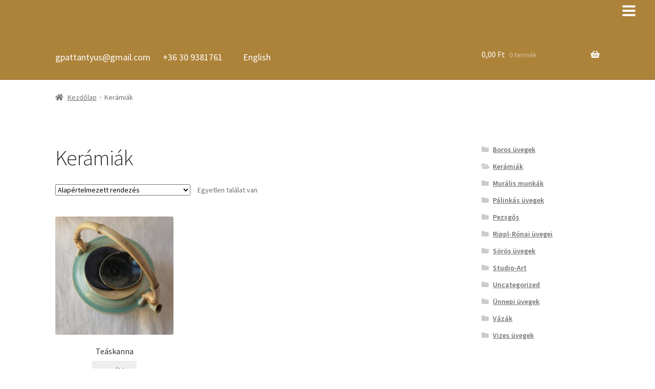

--- FILE ---
content_type: text/html; charset=UTF-8
request_url: https://pattantyusglass.com/termekkategoria/keramiak/
body_size: 57686
content:
<!doctype html>
<html lang="hu-HU">
<head>
<meta charset="UTF-8">
<meta name="viewport" content="width=device-width, initial-scale=1">
<link rel="profile" href="http://gmpg.org/xfn/11">
<link rel="pingback" href="https://pattantyusglass.com/xmlrpc.php">

<title>Kerámiák &#8211; Pattantyusglass</title>
<meta name='robots' content='max-image-preview:large' />
<link rel="alternate" href="https://pattantyusglass.com/termekkategoria/keramiak/" hreflang="hu" />
<link rel="alternate" href="https://pattantyusglass.com/en/termekkategoria/ceramics/" hreflang="en" />
<link rel='dns-prefetch' href='//stats.wp.com' />
<link rel='dns-prefetch' href='//maxcdn.bootstrapcdn.com' />
<link rel='dns-prefetch' href='//fonts.googleapis.com' />
<link rel='dns-prefetch' href='//use.fontawesome.com' />
<link rel="alternate" type="application/rss+xml" title="Pattantyusglass &raquo; hírcsatorna" href="https://pattantyusglass.com/feed/" />
<link rel="alternate" type="application/rss+xml" title="Pattantyusglass &raquo; hozzászólás hírcsatorna" href="https://pattantyusglass.com/comments/feed/" />
<link rel="alternate" type="application/rss+xml" title="Pattantyusglass &raquo; Kerámiák Kategória hírforrás" href="https://pattantyusglass.com/termekkategoria/keramiak/feed/" />
<script>
window._wpemojiSettings = {"baseUrl":"https:\/\/s.w.org\/images\/core\/emoji\/14.0.0\/72x72\/","ext":".png","svgUrl":"https:\/\/s.w.org\/images\/core\/emoji\/14.0.0\/svg\/","svgExt":".svg","source":{"concatemoji":"https:\/\/pattantyusglass.com\/wp-includes\/js\/wp-emoji-release.min.js?ver=6.4.3"}};
/*! This file is auto-generated */
!function(i,n){var o,s,e;function c(e){try{var t={supportTests:e,timestamp:(new Date).valueOf()};sessionStorage.setItem(o,JSON.stringify(t))}catch(e){}}function p(e,t,n){e.clearRect(0,0,e.canvas.width,e.canvas.height),e.fillText(t,0,0);var t=new Uint32Array(e.getImageData(0,0,e.canvas.width,e.canvas.height).data),r=(e.clearRect(0,0,e.canvas.width,e.canvas.height),e.fillText(n,0,0),new Uint32Array(e.getImageData(0,0,e.canvas.width,e.canvas.height).data));return t.every(function(e,t){return e===r[t]})}function u(e,t,n){switch(t){case"flag":return n(e,"\ud83c\udff3\ufe0f\u200d\u26a7\ufe0f","\ud83c\udff3\ufe0f\u200b\u26a7\ufe0f")?!1:!n(e,"\ud83c\uddfa\ud83c\uddf3","\ud83c\uddfa\u200b\ud83c\uddf3")&&!n(e,"\ud83c\udff4\udb40\udc67\udb40\udc62\udb40\udc65\udb40\udc6e\udb40\udc67\udb40\udc7f","\ud83c\udff4\u200b\udb40\udc67\u200b\udb40\udc62\u200b\udb40\udc65\u200b\udb40\udc6e\u200b\udb40\udc67\u200b\udb40\udc7f");case"emoji":return!n(e,"\ud83e\udef1\ud83c\udffb\u200d\ud83e\udef2\ud83c\udfff","\ud83e\udef1\ud83c\udffb\u200b\ud83e\udef2\ud83c\udfff")}return!1}function f(e,t,n){var r="undefined"!=typeof WorkerGlobalScope&&self instanceof WorkerGlobalScope?new OffscreenCanvas(300,150):i.createElement("canvas"),a=r.getContext("2d",{willReadFrequently:!0}),o=(a.textBaseline="top",a.font="600 32px Arial",{});return e.forEach(function(e){o[e]=t(a,e,n)}),o}function t(e){var t=i.createElement("script");t.src=e,t.defer=!0,i.head.appendChild(t)}"undefined"!=typeof Promise&&(o="wpEmojiSettingsSupports",s=["flag","emoji"],n.supports={everything:!0,everythingExceptFlag:!0},e=new Promise(function(e){i.addEventListener("DOMContentLoaded",e,{once:!0})}),new Promise(function(t){var n=function(){try{var e=JSON.parse(sessionStorage.getItem(o));if("object"==typeof e&&"number"==typeof e.timestamp&&(new Date).valueOf()<e.timestamp+604800&&"object"==typeof e.supportTests)return e.supportTests}catch(e){}return null}();if(!n){if("undefined"!=typeof Worker&&"undefined"!=typeof OffscreenCanvas&&"undefined"!=typeof URL&&URL.createObjectURL&&"undefined"!=typeof Blob)try{var e="postMessage("+f.toString()+"("+[JSON.stringify(s),u.toString(),p.toString()].join(",")+"));",r=new Blob([e],{type:"text/javascript"}),a=new Worker(URL.createObjectURL(r),{name:"wpTestEmojiSupports"});return void(a.onmessage=function(e){c(n=e.data),a.terminate(),t(n)})}catch(e){}c(n=f(s,u,p))}t(n)}).then(function(e){for(var t in e)n.supports[t]=e[t],n.supports.everything=n.supports.everything&&n.supports[t],"flag"!==t&&(n.supports.everythingExceptFlag=n.supports.everythingExceptFlag&&n.supports[t]);n.supports.everythingExceptFlag=n.supports.everythingExceptFlag&&!n.supports.flag,n.DOMReady=!1,n.readyCallback=function(){n.DOMReady=!0}}).then(function(){return e}).then(function(){var e;n.supports.everything||(n.readyCallback(),(e=n.source||{}).concatemoji?t(e.concatemoji):e.wpemoji&&e.twemoji&&(t(e.twemoji),t(e.wpemoji)))}))}((window,document),window._wpemojiSettings);
</script>
<link rel='stylesheet' id='iwpmenu_style-css' href='https://pattantyusglass.com/wp-content/plugins/hamburger-icon-menu-lite/css/iwpmenu.css?ver=6.4.3' media='all' />
<link rel='stylesheet' id='font-awesome-css' href='//maxcdn.bootstrapcdn.com/font-awesome/4.6.0/css/font-awesome.min.css?ver=6.4.3' media='all' />
<style id='wp-emoji-styles-inline-css'>

	img.wp-smiley, img.emoji {
		display: inline !important;
		border: none !important;
		box-shadow: none !important;
		height: 1em !important;
		width: 1em !important;
		margin: 0 0.07em !important;
		vertical-align: -0.1em !important;
		background: none !important;
		padding: 0 !important;
	}
</style>
<link rel='stylesheet' id='wp-block-library-css' href='https://pattantyusglass.com/wp-includes/css/dist/block-library/style.min.css?ver=6.4.3' media='all' />
<style id='wp-block-library-theme-inline-css'>
.wp-block-audio figcaption{color:#555;font-size:13px;text-align:center}.is-dark-theme .wp-block-audio figcaption{color:hsla(0,0%,100%,.65)}.wp-block-audio{margin:0 0 1em}.wp-block-code{border:1px solid #ccc;border-radius:4px;font-family:Menlo,Consolas,monaco,monospace;padding:.8em 1em}.wp-block-embed figcaption{color:#555;font-size:13px;text-align:center}.is-dark-theme .wp-block-embed figcaption{color:hsla(0,0%,100%,.65)}.wp-block-embed{margin:0 0 1em}.blocks-gallery-caption{color:#555;font-size:13px;text-align:center}.is-dark-theme .blocks-gallery-caption{color:hsla(0,0%,100%,.65)}.wp-block-image figcaption{color:#555;font-size:13px;text-align:center}.is-dark-theme .wp-block-image figcaption{color:hsla(0,0%,100%,.65)}.wp-block-image{margin:0 0 1em}.wp-block-pullquote{border-bottom:4px solid;border-top:4px solid;color:currentColor;margin-bottom:1.75em}.wp-block-pullquote cite,.wp-block-pullquote footer,.wp-block-pullquote__citation{color:currentColor;font-size:.8125em;font-style:normal;text-transform:uppercase}.wp-block-quote{border-left:.25em solid;margin:0 0 1.75em;padding-left:1em}.wp-block-quote cite,.wp-block-quote footer{color:currentColor;font-size:.8125em;font-style:normal;position:relative}.wp-block-quote.has-text-align-right{border-left:none;border-right:.25em solid;padding-left:0;padding-right:1em}.wp-block-quote.has-text-align-center{border:none;padding-left:0}.wp-block-quote.is-large,.wp-block-quote.is-style-large,.wp-block-quote.is-style-plain{border:none}.wp-block-search .wp-block-search__label{font-weight:700}.wp-block-search__button{border:1px solid #ccc;padding:.375em .625em}:where(.wp-block-group.has-background){padding:1.25em 2.375em}.wp-block-separator.has-css-opacity{opacity:.4}.wp-block-separator{border:none;border-bottom:2px solid;margin-left:auto;margin-right:auto}.wp-block-separator.has-alpha-channel-opacity{opacity:1}.wp-block-separator:not(.is-style-wide):not(.is-style-dots){width:100px}.wp-block-separator.has-background:not(.is-style-dots){border-bottom:none;height:1px}.wp-block-separator.has-background:not(.is-style-wide):not(.is-style-dots){height:2px}.wp-block-table{margin:0 0 1em}.wp-block-table td,.wp-block-table th{word-break:normal}.wp-block-table figcaption{color:#555;font-size:13px;text-align:center}.is-dark-theme .wp-block-table figcaption{color:hsla(0,0%,100%,.65)}.wp-block-video figcaption{color:#555;font-size:13px;text-align:center}.is-dark-theme .wp-block-video figcaption{color:hsla(0,0%,100%,.65)}.wp-block-video{margin:0 0 1em}.wp-block-template-part.has-background{margin-bottom:0;margin-top:0;padding:1.25em 2.375em}
</style>
<link rel='stylesheet' id='storefront-gutenberg-blocks-css' href='https://pattantyusglass.com/wp-content/themes/storefront/assets/css/base/gutenberg-blocks.css?ver=4.5.4' media='all' />
<style id='storefront-gutenberg-blocks-inline-css'>

				.wp-block-button__link:not(.has-text-color) {
					color: #333333;
				}

				.wp-block-button__link:not(.has-text-color):hover,
				.wp-block-button__link:not(.has-text-color):focus,
				.wp-block-button__link:not(.has-text-color):active {
					color: #333333;
				}

				.wp-block-button__link:not(.has-background) {
					background-color: #eeeeee;
				}

				.wp-block-button__link:not(.has-background):hover,
				.wp-block-button__link:not(.has-background):focus,
				.wp-block-button__link:not(.has-background):active {
					border-color: #d5d5d5;
					background-color: #d5d5d5;
				}

				.wc-block-grid__products .wc-block-grid__product .wp-block-button__link {
					background-color: #eeeeee;
					border-color: #eeeeee;
					color: #333333;
				}

				.wp-block-quote footer,
				.wp-block-quote cite,
				.wp-block-quote__citation {
					color: #6d6d6d;
				}

				.wp-block-pullquote cite,
				.wp-block-pullquote footer,
				.wp-block-pullquote__citation {
					color: #6d6d6d;
				}

				.wp-block-image figcaption {
					color: #6d6d6d;
				}

				.wp-block-separator.is-style-dots::before {
					color: #333333;
				}

				.wp-block-file a.wp-block-file__button {
					color: #333333;
					background-color: #eeeeee;
					border-color: #eeeeee;
				}

				.wp-block-file a.wp-block-file__button:hover,
				.wp-block-file a.wp-block-file__button:focus,
				.wp-block-file a.wp-block-file__button:active {
					color: #333333;
					background-color: #d5d5d5;
				}

				.wp-block-code,
				.wp-block-preformatted pre {
					color: #6d6d6d;
				}

				.wp-block-table:not( .has-background ):not( .is-style-stripes ) tbody tr:nth-child(2n) td {
					background-color: #fdfdfd;
				}

				.wp-block-cover .wp-block-cover__inner-container h1:not(.has-text-color),
				.wp-block-cover .wp-block-cover__inner-container h2:not(.has-text-color),
				.wp-block-cover .wp-block-cover__inner-container h3:not(.has-text-color),
				.wp-block-cover .wp-block-cover__inner-container h4:not(.has-text-color),
				.wp-block-cover .wp-block-cover__inner-container h5:not(.has-text-color),
				.wp-block-cover .wp-block-cover__inner-container h6:not(.has-text-color) {
					color: #000000;
				}

				.wc-block-components-price-slider__range-input-progress,
				.rtl .wc-block-components-price-slider__range-input-progress {
					--range-color: #7f54b3;
				}

				/* Target only IE11 */
				@media all and (-ms-high-contrast: none), (-ms-high-contrast: active) {
					.wc-block-components-price-slider__range-input-progress {
						background: #7f54b3;
					}
				}

				.wc-block-components-button:not(.is-link) {
					background-color: #333333;
					color: #ffffff;
				}

				.wc-block-components-button:not(.is-link):hover,
				.wc-block-components-button:not(.is-link):focus,
				.wc-block-components-button:not(.is-link):active {
					background-color: #1a1a1a;
					color: #ffffff;
				}

				.wc-block-components-button:not(.is-link):disabled {
					background-color: #333333;
					color: #ffffff;
				}

				.wc-block-cart__submit-container {
					background-color: #ffffff;
				}

				.wc-block-cart__submit-container::before {
					color: rgba(220,220,220,0.5);
				}

				.wc-block-components-order-summary-item__quantity {
					background-color: #ffffff;
					border-color: #6d6d6d;
					box-shadow: 0 0 0 2px #ffffff;
					color: #6d6d6d;
				}
			
</style>
<style id='classic-theme-styles-inline-css'>
/*! This file is auto-generated */
.wp-block-button__link{color:#fff;background-color:#32373c;border-radius:9999px;box-shadow:none;text-decoration:none;padding:calc(.667em + 2px) calc(1.333em + 2px);font-size:1.125em}.wp-block-file__button{background:#32373c;color:#fff;text-decoration:none}
</style>
<style id='global-styles-inline-css'>
body{--wp--preset--color--black: #000000;--wp--preset--color--cyan-bluish-gray: #abb8c3;--wp--preset--color--white: #ffffff;--wp--preset--color--pale-pink: #f78da7;--wp--preset--color--vivid-red: #cf2e2e;--wp--preset--color--luminous-vivid-orange: #ff6900;--wp--preset--color--luminous-vivid-amber: #fcb900;--wp--preset--color--light-green-cyan: #7bdcb5;--wp--preset--color--vivid-green-cyan: #00d084;--wp--preset--color--pale-cyan-blue: #8ed1fc;--wp--preset--color--vivid-cyan-blue: #0693e3;--wp--preset--color--vivid-purple: #9b51e0;--wp--preset--gradient--vivid-cyan-blue-to-vivid-purple: linear-gradient(135deg,rgba(6,147,227,1) 0%,rgb(155,81,224) 100%);--wp--preset--gradient--light-green-cyan-to-vivid-green-cyan: linear-gradient(135deg,rgb(122,220,180) 0%,rgb(0,208,130) 100%);--wp--preset--gradient--luminous-vivid-amber-to-luminous-vivid-orange: linear-gradient(135deg,rgba(252,185,0,1) 0%,rgba(255,105,0,1) 100%);--wp--preset--gradient--luminous-vivid-orange-to-vivid-red: linear-gradient(135deg,rgba(255,105,0,1) 0%,rgb(207,46,46) 100%);--wp--preset--gradient--very-light-gray-to-cyan-bluish-gray: linear-gradient(135deg,rgb(238,238,238) 0%,rgb(169,184,195) 100%);--wp--preset--gradient--cool-to-warm-spectrum: linear-gradient(135deg,rgb(74,234,220) 0%,rgb(151,120,209) 20%,rgb(207,42,186) 40%,rgb(238,44,130) 60%,rgb(251,105,98) 80%,rgb(254,248,76) 100%);--wp--preset--gradient--blush-light-purple: linear-gradient(135deg,rgb(255,206,236) 0%,rgb(152,150,240) 100%);--wp--preset--gradient--blush-bordeaux: linear-gradient(135deg,rgb(254,205,165) 0%,rgb(254,45,45) 50%,rgb(107,0,62) 100%);--wp--preset--gradient--luminous-dusk: linear-gradient(135deg,rgb(255,203,112) 0%,rgb(199,81,192) 50%,rgb(65,88,208) 100%);--wp--preset--gradient--pale-ocean: linear-gradient(135deg,rgb(255,245,203) 0%,rgb(182,227,212) 50%,rgb(51,167,181) 100%);--wp--preset--gradient--electric-grass: linear-gradient(135deg,rgb(202,248,128) 0%,rgb(113,206,126) 100%);--wp--preset--gradient--midnight: linear-gradient(135deg,rgb(2,3,129) 0%,rgb(40,116,252) 100%);--wp--preset--font-size--small: 14px;--wp--preset--font-size--medium: 23px;--wp--preset--font-size--large: 26px;--wp--preset--font-size--x-large: 42px;--wp--preset--font-size--normal: 16px;--wp--preset--font-size--huge: 37px;--wp--preset--spacing--20: 0.44rem;--wp--preset--spacing--30: 0.67rem;--wp--preset--spacing--40: 1rem;--wp--preset--spacing--50: 1.5rem;--wp--preset--spacing--60: 2.25rem;--wp--preset--spacing--70: 3.38rem;--wp--preset--spacing--80: 5.06rem;--wp--preset--shadow--natural: 6px 6px 9px rgba(0, 0, 0, 0.2);--wp--preset--shadow--deep: 12px 12px 50px rgba(0, 0, 0, 0.4);--wp--preset--shadow--sharp: 6px 6px 0px rgba(0, 0, 0, 0.2);--wp--preset--shadow--outlined: 6px 6px 0px -3px rgba(255, 255, 255, 1), 6px 6px rgba(0, 0, 0, 1);--wp--preset--shadow--crisp: 6px 6px 0px rgba(0, 0, 0, 1);}:where(.is-layout-flex){gap: 0.5em;}:where(.is-layout-grid){gap: 0.5em;}body .is-layout-flow > .alignleft{float: left;margin-inline-start: 0;margin-inline-end: 2em;}body .is-layout-flow > .alignright{float: right;margin-inline-start: 2em;margin-inline-end: 0;}body .is-layout-flow > .aligncenter{margin-left: auto !important;margin-right: auto !important;}body .is-layout-constrained > .alignleft{float: left;margin-inline-start: 0;margin-inline-end: 2em;}body .is-layout-constrained > .alignright{float: right;margin-inline-start: 2em;margin-inline-end: 0;}body .is-layout-constrained > .aligncenter{margin-left: auto !important;margin-right: auto !important;}body .is-layout-constrained > :where(:not(.alignleft):not(.alignright):not(.alignfull)){max-width: var(--wp--style--global--content-size);margin-left: auto !important;margin-right: auto !important;}body .is-layout-constrained > .alignwide{max-width: var(--wp--style--global--wide-size);}body .is-layout-flex{display: flex;}body .is-layout-flex{flex-wrap: wrap;align-items: center;}body .is-layout-flex > *{margin: 0;}body .is-layout-grid{display: grid;}body .is-layout-grid > *{margin: 0;}:where(.wp-block-columns.is-layout-flex){gap: 2em;}:where(.wp-block-columns.is-layout-grid){gap: 2em;}:where(.wp-block-post-template.is-layout-flex){gap: 1.25em;}:where(.wp-block-post-template.is-layout-grid){gap: 1.25em;}.has-black-color{color: var(--wp--preset--color--black) !important;}.has-cyan-bluish-gray-color{color: var(--wp--preset--color--cyan-bluish-gray) !important;}.has-white-color{color: var(--wp--preset--color--white) !important;}.has-pale-pink-color{color: var(--wp--preset--color--pale-pink) !important;}.has-vivid-red-color{color: var(--wp--preset--color--vivid-red) !important;}.has-luminous-vivid-orange-color{color: var(--wp--preset--color--luminous-vivid-orange) !important;}.has-luminous-vivid-amber-color{color: var(--wp--preset--color--luminous-vivid-amber) !important;}.has-light-green-cyan-color{color: var(--wp--preset--color--light-green-cyan) !important;}.has-vivid-green-cyan-color{color: var(--wp--preset--color--vivid-green-cyan) !important;}.has-pale-cyan-blue-color{color: var(--wp--preset--color--pale-cyan-blue) !important;}.has-vivid-cyan-blue-color{color: var(--wp--preset--color--vivid-cyan-blue) !important;}.has-vivid-purple-color{color: var(--wp--preset--color--vivid-purple) !important;}.has-black-background-color{background-color: var(--wp--preset--color--black) !important;}.has-cyan-bluish-gray-background-color{background-color: var(--wp--preset--color--cyan-bluish-gray) !important;}.has-white-background-color{background-color: var(--wp--preset--color--white) !important;}.has-pale-pink-background-color{background-color: var(--wp--preset--color--pale-pink) !important;}.has-vivid-red-background-color{background-color: var(--wp--preset--color--vivid-red) !important;}.has-luminous-vivid-orange-background-color{background-color: var(--wp--preset--color--luminous-vivid-orange) !important;}.has-luminous-vivid-amber-background-color{background-color: var(--wp--preset--color--luminous-vivid-amber) !important;}.has-light-green-cyan-background-color{background-color: var(--wp--preset--color--light-green-cyan) !important;}.has-vivid-green-cyan-background-color{background-color: var(--wp--preset--color--vivid-green-cyan) !important;}.has-pale-cyan-blue-background-color{background-color: var(--wp--preset--color--pale-cyan-blue) !important;}.has-vivid-cyan-blue-background-color{background-color: var(--wp--preset--color--vivid-cyan-blue) !important;}.has-vivid-purple-background-color{background-color: var(--wp--preset--color--vivid-purple) !important;}.has-black-border-color{border-color: var(--wp--preset--color--black) !important;}.has-cyan-bluish-gray-border-color{border-color: var(--wp--preset--color--cyan-bluish-gray) !important;}.has-white-border-color{border-color: var(--wp--preset--color--white) !important;}.has-pale-pink-border-color{border-color: var(--wp--preset--color--pale-pink) !important;}.has-vivid-red-border-color{border-color: var(--wp--preset--color--vivid-red) !important;}.has-luminous-vivid-orange-border-color{border-color: var(--wp--preset--color--luminous-vivid-orange) !important;}.has-luminous-vivid-amber-border-color{border-color: var(--wp--preset--color--luminous-vivid-amber) !important;}.has-light-green-cyan-border-color{border-color: var(--wp--preset--color--light-green-cyan) !important;}.has-vivid-green-cyan-border-color{border-color: var(--wp--preset--color--vivid-green-cyan) !important;}.has-pale-cyan-blue-border-color{border-color: var(--wp--preset--color--pale-cyan-blue) !important;}.has-vivid-cyan-blue-border-color{border-color: var(--wp--preset--color--vivid-cyan-blue) !important;}.has-vivid-purple-border-color{border-color: var(--wp--preset--color--vivid-purple) !important;}.has-vivid-cyan-blue-to-vivid-purple-gradient-background{background: var(--wp--preset--gradient--vivid-cyan-blue-to-vivid-purple) !important;}.has-light-green-cyan-to-vivid-green-cyan-gradient-background{background: var(--wp--preset--gradient--light-green-cyan-to-vivid-green-cyan) !important;}.has-luminous-vivid-amber-to-luminous-vivid-orange-gradient-background{background: var(--wp--preset--gradient--luminous-vivid-amber-to-luminous-vivid-orange) !important;}.has-luminous-vivid-orange-to-vivid-red-gradient-background{background: var(--wp--preset--gradient--luminous-vivid-orange-to-vivid-red) !important;}.has-very-light-gray-to-cyan-bluish-gray-gradient-background{background: var(--wp--preset--gradient--very-light-gray-to-cyan-bluish-gray) !important;}.has-cool-to-warm-spectrum-gradient-background{background: var(--wp--preset--gradient--cool-to-warm-spectrum) !important;}.has-blush-light-purple-gradient-background{background: var(--wp--preset--gradient--blush-light-purple) !important;}.has-blush-bordeaux-gradient-background{background: var(--wp--preset--gradient--blush-bordeaux) !important;}.has-luminous-dusk-gradient-background{background: var(--wp--preset--gradient--luminous-dusk) !important;}.has-pale-ocean-gradient-background{background: var(--wp--preset--gradient--pale-ocean) !important;}.has-electric-grass-gradient-background{background: var(--wp--preset--gradient--electric-grass) !important;}.has-midnight-gradient-background{background: var(--wp--preset--gradient--midnight) !important;}.has-small-font-size{font-size: var(--wp--preset--font-size--small) !important;}.has-medium-font-size{font-size: var(--wp--preset--font-size--medium) !important;}.has-large-font-size{font-size: var(--wp--preset--font-size--large) !important;}.has-x-large-font-size{font-size: var(--wp--preset--font-size--x-large) !important;}
.wp-block-navigation a:where(:not(.wp-element-button)){color: inherit;}
:where(.wp-block-post-template.is-layout-flex){gap: 1.25em;}:where(.wp-block-post-template.is-layout-grid){gap: 1.25em;}
:where(.wp-block-columns.is-layout-flex){gap: 2em;}:where(.wp-block-columns.is-layout-grid){gap: 2em;}
.wp-block-pullquote{font-size: 1.5em;line-height: 1.6;}
</style>
<style id='woocommerce-inline-inline-css'>
.woocommerce form .form-row .required { visibility: visible; }
</style>
<link rel='stylesheet' id='storefront-style-css' href='https://pattantyusglass.com/wp-content/themes/storefront/style.css?ver=4.5.4' media='all' />
<style id='storefront-style-inline-css'>

			.main-navigation ul li a,
			.site-title a,
			ul.menu li a,
			.site-branding h1 a,
			button.menu-toggle,
			button.menu-toggle:hover,
			.handheld-navigation .dropdown-toggle {
				color: #ffffff;
			}

			button.menu-toggle,
			button.menu-toggle:hover {
				border-color: #ffffff;
			}

			.main-navigation ul li a:hover,
			.main-navigation ul li:hover > a,
			.site-title a:hover,
			.site-header ul.menu li.current-menu-item > a {
				color: #ffffff;
			}

			table:not( .has-background ) th {
				background-color: #f8f8f8;
			}

			table:not( .has-background ) tbody td {
				background-color: #fdfdfd;
			}

			table:not( .has-background ) tbody tr:nth-child(2n) td,
			fieldset,
			fieldset legend {
				background-color: #fbfbfb;
			}

			.site-header,
			.secondary-navigation ul ul,
			.main-navigation ul.menu > li.menu-item-has-children:after,
			.secondary-navigation ul.menu ul,
			.storefront-handheld-footer-bar,
			.storefront-handheld-footer-bar ul li > a,
			.storefront-handheld-footer-bar ul li.search .site-search,
			button.menu-toggle,
			button.menu-toggle:hover {
				background-color: #ad833a;
			}

			p.site-description,
			.site-header,
			.storefront-handheld-footer-bar {
				color: #ffffff;
			}

			button.menu-toggle:after,
			button.menu-toggle:before,
			button.menu-toggle span:before {
				background-color: #ffffff;
			}

			h1, h2, h3, h4, h5, h6, .wc-block-grid__product-title {
				color: #333333;
			}

			.widget h1 {
				border-bottom-color: #333333;
			}

			body,
			.secondary-navigation a {
				color: #6d6d6d;
			}

			.widget-area .widget a,
			.hentry .entry-header .posted-on a,
			.hentry .entry-header .post-author a,
			.hentry .entry-header .post-comments a,
			.hentry .entry-header .byline a {
				color: #727272;
			}

			a {
				color: #7f54b3;
			}

			a:focus,
			button:focus,
			.button.alt:focus,
			input:focus,
			textarea:focus,
			input[type="button"]:focus,
			input[type="reset"]:focus,
			input[type="submit"]:focus,
			input[type="email"]:focus,
			input[type="tel"]:focus,
			input[type="url"]:focus,
			input[type="password"]:focus,
			input[type="search"]:focus {
				outline-color: #7f54b3;
			}

			button, input[type="button"], input[type="reset"], input[type="submit"], .button, .widget a.button {
				background-color: #eeeeee;
				border-color: #eeeeee;
				color: #333333;
			}

			button:hover, input[type="button"]:hover, input[type="reset"]:hover, input[type="submit"]:hover, .button:hover, .widget a.button:hover {
				background-color: #d5d5d5;
				border-color: #d5d5d5;
				color: #333333;
			}

			button.alt, input[type="button"].alt, input[type="reset"].alt, input[type="submit"].alt, .button.alt, .widget-area .widget a.button.alt {
				background-color: #333333;
				border-color: #333333;
				color: #ffffff;
			}

			button.alt:hover, input[type="button"].alt:hover, input[type="reset"].alt:hover, input[type="submit"].alt:hover, .button.alt:hover, .widget-area .widget a.button.alt:hover {
				background-color: #1a1a1a;
				border-color: #1a1a1a;
				color: #ffffff;
			}

			.pagination .page-numbers li .page-numbers.current {
				background-color: #e6e6e6;
				color: #636363;
			}

			#comments .comment-list .comment-content .comment-text {
				background-color: #f8f8f8;
			}

			.site-footer {
				background-color: #f0f0f0;
				color: #6d6d6d;
			}

			.site-footer a:not(.button):not(.components-button) {
				color: #333333;
			}

			.site-footer .storefront-handheld-footer-bar a:not(.button):not(.components-button) {
				color: #ffffff;
			}

			.site-footer h1, .site-footer h2, .site-footer h3, .site-footer h4, .site-footer h5, .site-footer h6, .site-footer .widget .widget-title, .site-footer .widget .widgettitle {
				color: #333333;
			}

			.page-template-template-homepage.has-post-thumbnail .type-page.has-post-thumbnail .entry-title {
				color: #000000;
			}

			.page-template-template-homepage.has-post-thumbnail .type-page.has-post-thumbnail .entry-content {
				color: #000000;
			}

			@media screen and ( min-width: 768px ) {
				.secondary-navigation ul.menu a:hover {
					color: #ffffff;
				}

				.secondary-navigation ul.menu a {
					color: #ffffff;
				}

				.main-navigation ul.menu ul.sub-menu,
				.main-navigation ul.nav-menu ul.children {
					background-color: #9e742b;
				}

				.site-header {
					border-bottom-color: #9e742b;
				}
			}
</style>
<link rel='stylesheet' id='storefront-icons-css' href='https://pattantyusglass.com/wp-content/themes/storefront/assets/css/base/icons.css?ver=4.5.4' media='all' />
<link rel='stylesheet' id='storefront-fonts-css' href='https://fonts.googleapis.com/css?family=Source+Sans+Pro%3A400%2C300%2C300italic%2C400italic%2C600%2C700%2C900&#038;subset=latin%2Clatin-ext&#038;ver=4.5.4' media='all' />
<link rel='stylesheet' id='storefront-woocommerce-style-css' href='https://pattantyusglass.com/wp-content/themes/storefront/assets/css/woocommerce/woocommerce.css?ver=4.5.4' media='all' />
<style id='storefront-woocommerce-style-inline-css'>
@font-face {
				font-family: star;
				src: url(https://pattantyusglass.com/wp-content/plugins/woocommerce/assets/fonts/star.eot);
				src:
					url(https://pattantyusglass.com/wp-content/plugins/woocommerce/assets/fonts/star.eot?#iefix) format("embedded-opentype"),
					url(https://pattantyusglass.com/wp-content/plugins/woocommerce/assets/fonts/star.woff) format("woff"),
					url(https://pattantyusglass.com/wp-content/plugins/woocommerce/assets/fonts/star.ttf) format("truetype"),
					url(https://pattantyusglass.com/wp-content/plugins/woocommerce/assets/fonts/star.svg#star) format("svg");
				font-weight: 400;
				font-style: normal;
			}
			@font-face {
				font-family: WooCommerce;
				src: url(https://pattantyusglass.com/wp-content/plugins/woocommerce/assets/fonts/WooCommerce.eot);
				src:
					url(https://pattantyusglass.com/wp-content/plugins/woocommerce/assets/fonts/WooCommerce.eot?#iefix) format("embedded-opentype"),
					url(https://pattantyusglass.com/wp-content/plugins/woocommerce/assets/fonts/WooCommerce.woff) format("woff"),
					url(https://pattantyusglass.com/wp-content/plugins/woocommerce/assets/fonts/WooCommerce.ttf) format("truetype"),
					url(https://pattantyusglass.com/wp-content/plugins/woocommerce/assets/fonts/WooCommerce.svg#WooCommerce) format("svg");
				font-weight: 400;
				font-style: normal;
			}

			a.cart-contents,
			.site-header-cart .widget_shopping_cart a {
				color: #ffffff;
			}

			a.cart-contents:hover,
			.site-header-cart .widget_shopping_cart a:hover,
			.site-header-cart:hover > li > a {
				color: #ffffff;
			}

			table.cart td.product-remove,
			table.cart td.actions {
				border-top-color: #ffffff;
			}

			.storefront-handheld-footer-bar ul li.cart .count {
				background-color: #ffffff;
				color: #ad833a;
				border-color: #ad833a;
			}

			.woocommerce-tabs ul.tabs li.active a,
			ul.products li.product .price,
			.onsale,
			.wc-block-grid__product-onsale,
			.widget_search form:before,
			.widget_product_search form:before {
				color: #6d6d6d;
			}

			.woocommerce-breadcrumb a,
			a.woocommerce-review-link,
			.product_meta a {
				color: #727272;
			}

			.wc-block-grid__product-onsale,
			.onsale {
				border-color: #6d6d6d;
			}

			.star-rating span:before,
			.quantity .plus, .quantity .minus,
			p.stars a:hover:after,
			p.stars a:after,
			.star-rating span:before,
			#payment .payment_methods li input[type=radio]:first-child:checked+label:before {
				color: #7f54b3;
			}

			.widget_price_filter .ui-slider .ui-slider-range,
			.widget_price_filter .ui-slider .ui-slider-handle {
				background-color: #7f54b3;
			}

			.order_details {
				background-color: #f8f8f8;
			}

			.order_details > li {
				border-bottom: 1px dotted #e3e3e3;
			}

			.order_details:before,
			.order_details:after {
				background: -webkit-linear-gradient(transparent 0,transparent 0),-webkit-linear-gradient(135deg,#f8f8f8 33.33%,transparent 33.33%),-webkit-linear-gradient(45deg,#f8f8f8 33.33%,transparent 33.33%)
			}

			#order_review {
				background-color: #ffffff;
			}

			#payment .payment_methods > li .payment_box,
			#payment .place-order {
				background-color: #fafafa;
			}

			#payment .payment_methods > li:not(.woocommerce-notice) {
				background-color: #f5f5f5;
			}

			#payment .payment_methods > li:not(.woocommerce-notice):hover {
				background-color: #f0f0f0;
			}

			.woocommerce-pagination .page-numbers li .page-numbers.current {
				background-color: #e6e6e6;
				color: #636363;
			}

			.wc-block-grid__product-onsale,
			.onsale,
			.woocommerce-pagination .page-numbers li .page-numbers:not(.current) {
				color: #6d6d6d;
			}

			p.stars a:before,
			p.stars a:hover~a:before,
			p.stars.selected a.active~a:before {
				color: #6d6d6d;
			}

			p.stars.selected a.active:before,
			p.stars:hover a:before,
			p.stars.selected a:not(.active):before,
			p.stars.selected a.active:before {
				color: #7f54b3;
			}

			.single-product div.product .woocommerce-product-gallery .woocommerce-product-gallery__trigger {
				background-color: #eeeeee;
				color: #333333;
			}

			.single-product div.product .woocommerce-product-gallery .woocommerce-product-gallery__trigger:hover {
				background-color: #d5d5d5;
				border-color: #d5d5d5;
				color: #333333;
			}

			.button.added_to_cart:focus,
			.button.wc-forward:focus {
				outline-color: #7f54b3;
			}

			.added_to_cart,
			.site-header-cart .widget_shopping_cart a.button,
			.wc-block-grid__products .wc-block-grid__product .wp-block-button__link {
				background-color: #eeeeee;
				border-color: #eeeeee;
				color: #333333;
			}

			.added_to_cart:hover,
			.site-header-cart .widget_shopping_cart a.button:hover,
			.wc-block-grid__products .wc-block-grid__product .wp-block-button__link:hover {
				background-color: #d5d5d5;
				border-color: #d5d5d5;
				color: #333333;
			}

			.added_to_cart.alt, .added_to_cart, .widget a.button.checkout {
				background-color: #333333;
				border-color: #333333;
				color: #ffffff;
			}

			.added_to_cart.alt:hover, .added_to_cart:hover, .widget a.button.checkout:hover {
				background-color: #1a1a1a;
				border-color: #1a1a1a;
				color: #ffffff;
			}

			.button.loading {
				color: #eeeeee;
			}

			.button.loading:hover {
				background-color: #eeeeee;
			}

			.button.loading:after {
				color: #333333;
			}

			@media screen and ( min-width: 768px ) {
				.site-header-cart .widget_shopping_cart,
				.site-header .product_list_widget li .quantity {
					color: #ffffff;
				}

				.site-header-cart .widget_shopping_cart .buttons,
				.site-header-cart .widget_shopping_cart .total {
					background-color: #a37930;
				}

				.site-header-cart .widget_shopping_cart {
					background-color: #9e742b;
				}
			}
				.storefront-product-pagination a {
					color: #6d6d6d;
					background-color: #ffffff;
				}
				.storefront-sticky-add-to-cart {
					color: #6d6d6d;
					background-color: #ffffff;
				}

				.storefront-sticky-add-to-cart a:not(.button) {
					color: #ffffff;
				}
</style>
<link rel='stylesheet' id='font-awesome-5-brands-css' href='//use.fontawesome.com/releases/v5.0.13/css/brands.css?ver=6.4.3' media='all' />
<link rel='stylesheet' id='sps-styles-css' href='https://pattantyusglass.com/wp-content/plugins/storefront-product-sharing/assets/css/style.css?ver=6.4.3' media='all' />
<link rel='stylesheet' id='cart-tab-styles-storefront-css' href='https://pattantyusglass.com/wp-content/plugins/woocommerce-cart-tab/includes/../assets/css/style-storefront.css?ver=1.1.2' media='all' />
<style id='cart-tab-styles-storefront-inline-css'>

			.woocommerce-cart-tab-container {
				background-color: #b78d44;
			}

			.woocommerce-cart-tab,
			.woocommerce-cart-tab-container .widget_shopping_cart .widgettitle,
			.woocommerce-cart-tab-container .widget_shopping_cart .buttons {
				background-color: #c1974e;
			}

			.woocommerce-cart-tab,
			.woocommerce-cart-tab:hover {
				color: #b78d44;
			}

			.woocommerce-cart-tab-container .widget_shopping_cart {
				color: #ffffff;
			}

			.woocommerce-cart-tab-container .widget_shopping_cart a:not(.button),
			.woocommerce-cart-tab-container .widget_shopping_cart .widgettitle {
				color: #ffffff;
			}

			.woocommerce-cart-tab__contents {
				background-color: #333333;
				color: #ffffff;
			}

			.woocommerce-cart-tab__icon-bag {
				fill: #ffffff;
			}
</style>
<script src="https://pattantyusglass.com/wp-includes/js/jquery/jquery.min.js?ver=3.7.1" id="jquery-core-js"></script>
<script src="https://pattantyusglass.com/wp-includes/js/jquery/jquery-migrate.min.js?ver=3.4.1" id="jquery-migrate-js"></script>
<script src="https://pattantyusglass.com/wp-content/plugins/hamburger-icon-menu-lite/js/iwpmenu.js?ver=6.4.3" id="iwpmenu_script-js"></script>
<script src="https://pattantyusglass.com/wp-includes/js/dist/vendor/wp-polyfill-inert.min.js?ver=3.1.2" id="wp-polyfill-inert-js"></script>
<script src="https://pattantyusglass.com/wp-includes/js/dist/vendor/regenerator-runtime.min.js?ver=0.14.0" id="regenerator-runtime-js"></script>
<script src="https://pattantyusglass.com/wp-includes/js/dist/vendor/wp-polyfill.min.js?ver=3.15.0" id="wp-polyfill-js"></script>
<script src="https://pattantyusglass.com/wp-includes/js/dist/hooks.min.js?ver=c6aec9a8d4e5a5d543a1" id="wp-hooks-js"></script>
<script src="https://stats.wp.com/w.js?ver=202604" id="woo-tracks-js"></script>
<script src="https://pattantyusglass.com/wp-content/plugins/woocommerce/assets/js/jquery-blockui/jquery.blockUI.min.js?ver=2.7.0-wc.8.6.1" id="jquery-blockui-js" defer data-wp-strategy="defer"></script>
<script src="https://pattantyusglass.com/wp-content/plugins/woocommerce/assets/js/js-cookie/js.cookie.min.js?ver=2.1.4-wc.8.6.1" id="js-cookie-js" defer data-wp-strategy="defer"></script>
<script id="woocommerce-js-extra">
var woocommerce_params = {"ajax_url":"\/wp-admin\/admin-ajax.php","wc_ajax_url":"\/?wc-ajax=%%endpoint%%"};
</script>
<script src="https://pattantyusglass.com/wp-content/plugins/woocommerce/assets/js/frontend/woocommerce.min.js?ver=8.6.1" id="woocommerce-js" defer data-wp-strategy="defer"></script>
<script src="https://pattantyusglass.com/wp-content/plugins/woocommerce-cart-tab/includes/../assets/js/cart-tab.min.js?ver=1.1.2" id="cart-tab-script-js"></script>
<link rel="https://api.w.org/" href="https://pattantyusglass.com/wp-json/" /><link rel="alternate" type="application/json" href="https://pattantyusglass.com/wp-json/wp/v2/product_cat/131" /><link rel="EditURI" type="application/rsd+xml" title="RSD" href="https://pattantyusglass.com/xmlrpc.php?rsd" />
<meta name="generator" content="WordPress 6.4.3" />
<meta name="generator" content="WooCommerce 8.6.1" />
	<noscript><style>.woocommerce-product-gallery{ opacity: 1 !important; }</style></noscript>
			<style id="wp-custom-css">
			/*
Itt adhatunk meg saját CSS kódot.

Kattintsunk a fenti segítség ikonra a további információkhoz.
*/

.site-search { display:none; }
.woocommerce-active .site-branding
	{
float:none;
display:block;
margin-left:auto;
margin-right:auto;
}
a:focus {outline:none}
.nav-menu
	{
font-size:18px;
}		</style>
		</head>

<body class="archive tax-product_cat term-keramiak term-131 wp-custom-logo wp-embed-responsive theme-storefront woocommerce woocommerce-page woocommerce-no-js storefront-secondary-navigation storefront-align-wide right-sidebar woocommerce-active storefront-2-3">



<div id="page" class="hfeed site">
	
	<header id="masthead" class="site-header" role="banner" style="">

		<div class="col-full">		<a class="skip-link screen-reader-text" href="#site-navigation">Ugrás a navigációhoz</a>
		<a class="skip-link screen-reader-text" href="#content">Kilépés a tartalomba</a>
				<div class="site-branding">
			<a href="https://pattantyusglass.com/" class="custom-logo-link" rel="home"></a>		</div>
					<nav class="secondary-navigation" role="navigation" aria-label="Másodlagos navigáció">
							</nav><!-- #site-navigation -->
						<div class="site-search">
				<div class="widget woocommerce widget_product_search"><form role="search" method="get" class="woocommerce-product-search" action="https://pattantyusglass.com/">
	<label class="screen-reader-text" for="woocommerce-product-search-field-0">Keresés a következőre:</label>
	<input type="search" id="woocommerce-product-search-field-0" class="search-field" placeholder="Termék keresése&hellip;" value="" name="s" />
	<button type="submit" value="Keresés" class="">Keresés</button>
	<input type="hidden" name="post_type" value="product" />
</form>
</div>			</div>
			</div><div class="storefront-primary-navigation"><div class="col-full">		<nav id="site-navigation" class="main-navigation" role="navigation" aria-label="Elsődleges navigáció">
		<button id="site-navigation-menu-toggle" class="menu-toggle" aria-controls="site-navigation" aria-expanded="false"><span>Menü</span></button>
			<div class="primary-navigation"><ul id="menu-primary-menu" class="menu"><li id="menu-item-375" class="menu-item menu-item-type-custom menu-item-object-custom menu-item-375"><a href="#">gpattantyus@gmail.com      +36 30 9381761</a></li>
<li id="menu-item-446-en" class="lang-item lang-item-24 lang-item-en lang-item-first menu-item menu-item-type-custom menu-item-object-custom menu-item-446-en"><a href="https://pattantyusglass.com/en/termekkategoria/ceramics/" hreflang="en-US" lang="en-US">English</a></li>
</ul></div><div class="handheld-navigation"><ul id="menu-handheld-menu" class="menu"><li id="menu-item-398" class="menu-item menu-item-type-post_type menu-item-object-page menu-item-398"><a href="https://pattantyusglass.com/bemutatkozas/">Bemutatkozó</a></li>
<li id="menu-item-655" class="menu-item menu-item-type-post_type menu-item-object-page menu-item-655"><a href="https://pattantyusglass.com/uvegekrol/">Üvegekről</a></li>
<li id="menu-item-419" class="menu-item menu-item-type-post_type menu-item-object-page menu-item-home menu-item-419"><a href="https://pattantyusglass.com/">Termékek</a></li>
<li id="menu-item-397" class="menu-item menu-item-type-post_type menu-item-object-page menu-item-397"><a href="https://pattantyusglass.com/muhely/">Műhely</a></li>
<li id="menu-item-399" class="menu-item menu-item-type-post_type menu-item-object-page menu-item-399"><a href="https://pattantyusglass.com/cart/">Kosár</a></li>
<li id="menu-item-651" class="menu-item menu-item-type-post_type menu-item-object-page menu-item-651"><a href="https://pattantyusglass.com/contact/">Kapcsolat</a></li>
</ul></div>		</nav><!-- #site-navigation -->
				<ul id="site-header-cart" class="site-header-cart menu">
			<li class="">
							<a class="cart-contents" href="https://pattantyusglass.com/cart/" title="Kosár megtekintése">
								<span class="woocommerce-Price-amount amount">0,00&nbsp;<span class="woocommerce-Price-currencySymbol">&#070;&#116;</span></span> <span class="count">0 termék</span>
			</a>
					</li>
			<li>
				<div class="widget woocommerce widget_shopping_cart"><div class="widget_shopping_cart_content"></div></div>			</li>
		</ul>
			</div></div>
	</header><!-- #masthead -->

	<div class="storefront-breadcrumb"><div class="col-full"><nav class="woocommerce-breadcrumb" aria-label="breadcrumbs"><a href="https://pattantyusglass.com/">Kezdőlap</a><span class="breadcrumb-separator"> / </span>Kerámiák</nav></div></div>
	<div id="content" class="site-content" tabindex="-1">
		<div class="col-full">

		<div class="woocommerce"></div>		<div id="primary" class="content-area">
			<main id="main" class="site-main" role="main">
		<header class="woocommerce-products-header">
			<h1 class="woocommerce-products-header__title page-title">Kerámiák</h1>
	
	</header>
<div class="storefront-sorting"><div class="woocommerce-notices-wrapper"></div><form class="woocommerce-ordering" method="get">
	<select name="orderby" class="orderby" aria-label="Sorrend">
					<option value="menu_order"  selected='selected'>Alapértelmezett rendezés</option>
					<option value="popularity" >Rendezés népszerűség szerint</option>
					<option value="date" >Rendezés legújabb alapján</option>
					<option value="price" >Rendezés ár szerint: olcsótól a drágáig</option>
					<option value="price-desc" >Rendezés ár szerint: drágától az olcsóig</option>
			</select>
	<input type="hidden" name="paged" value="1" />
	</form>
<p class="woocommerce-result-count">
	Egyetlen találat van</p>
</div><ul class="products columns-3">
<li class="product type-product post-678 status-publish first instock product_cat-keramiak has-post-thumbnail taxable shipping-taxable product-type-simple">
	<a href="https://pattantyusglass.com/termek/teaskanna/" class="woocommerce-LoopProduct-link woocommerce-loop-product__link"><img width="324" height="324" src="https://pattantyusglass.com/wp-content/uploads/2020/06/teapot07-324x324.jpg" class="attachment-woocommerce_thumbnail size-woocommerce_thumbnail" alt="" decoding="async" fetchpriority="high" srcset="https://pattantyusglass.com/wp-content/uploads/2020/06/teapot07-324x324.jpg 324w, https://pattantyusglass.com/wp-content/uploads/2020/06/teapot07-100x100.jpg 100w, https://pattantyusglass.com/wp-content/uploads/2020/06/teapot07-150x150.jpg 150w, https://pattantyusglass.com/wp-content/uploads/2020/06/teapot07-180x180.jpg 180w, https://pattantyusglass.com/wp-content/uploads/2020/06/teapot07-300x300.jpg 300w, https://pattantyusglass.com/wp-content/uploads/2020/06/teapot07-600x600.jpg 600w" sizes="(max-width: 324px) 100vw, 324px" /><h2 class="woocommerce-loop-product__title">Teáskanna</h2>
</a><a href="https://pattantyusglass.com/termek/teaskanna/" data-quantity="1" class="button product_type_simple" data-product_id="678" data-product_sku="" aria-label="&ldquo;Teáskanna&rdquo; termékről több információ" aria-describedby="" rel="nofollow">Tovább</a></li>
</ul>
<div class="storefront-sorting"><form class="woocommerce-ordering" method="get">
	<select name="orderby" class="orderby" aria-label="Sorrend">
					<option value="menu_order"  selected='selected'>Alapértelmezett rendezés</option>
					<option value="popularity" >Rendezés népszerűség szerint</option>
					<option value="date" >Rendezés legújabb alapján</option>
					<option value="price" >Rendezés ár szerint: olcsótól a drágáig</option>
					<option value="price-desc" >Rendezés ár szerint: drágától az olcsóig</option>
			</select>
	<input type="hidden" name="paged" value="1" />
	</form>
<p class="woocommerce-result-count">
	Egyetlen találat van</p>
</div>			</main><!-- #main -->
		</div><!-- #primary -->

		
<div id="secondary" class="widget-area" role="complementary">
	<div id="woocommerce_product_categories-2" class="widget woocommerce widget_product_categories"><ul class="product-categories"><li class="cat-item cat-item-72"><a href="https://pattantyusglass.com/termekkategoria/boros-uveg/">Boros üvegek</a></li>
<li class="cat-item cat-item-131 current-cat"><a href="https://pattantyusglass.com/termekkategoria/keramiak/">Kerámiák</a></li>
<li class="cat-item cat-item-70"><a href="https://pattantyusglass.com/termekkategoria/mural/">Murális munkák</a></li>
<li class="cat-item cat-item-66"><a href="https://pattantyusglass.com/termekkategoria/palinka/">Pálinkás üvegek</a></li>
<li class="cat-item cat-item-93"><a href="https://pattantyusglass.com/termekkategoria/pezsgos/">Pezsgős</a></li>
<li class="cat-item cat-item-68"><a href="https://pattantyusglass.com/termekkategoria/rippl-ronai/">Rippl-Rónai üvegei</a></li>
<li class="cat-item cat-item-91"><a href="https://pattantyusglass.com/termekkategoria/sorospoharak/">Sörös üvegek</a></li>
<li class="cat-item cat-item-74"><a href="https://pattantyusglass.com/termekkategoria/studio-art/">Studio-Art</a></li>
<li class="cat-item cat-item-137"><a href="https://pattantyusglass.com/termekkategoria/uncategorized/">Uncategorized</a></li>
<li class="cat-item cat-item-89"><a href="https://pattantyusglass.com/termekkategoria/unnepi-uvegek/">Ünnepi üvegek</a></li>
<li class="cat-item cat-item-83"><a href="https://pattantyusglass.com/termekkategoria/vaza/">Vázák</a></li>
<li class="cat-item cat-item-85"><a href="https://pattantyusglass.com/termekkategoria/vizespohar/">Vizes üvegek</a></li>
</ul></div></div><!-- #secondary -->

		</div><!-- .col-full -->
	</div><!-- #content -->

	
	<footer id="colophon" class="site-footer" role="contentinfo">
		<div class="col-full">

							<div class="footer-widgets row-1 col-2 fix">
									<div class="block footer-widget-1">
						<div id="text-6" class="widget widget_text">			<div class="textwidget"><p><a href="http://pattantyusglass.com"><img loading="lazy" decoding="async" class="wp-image-623 size-full" src="http://pattantyusglass.com/wp-content/uploads/2020/05/foot_logo.png" alt="" width="80" height="76" /></a></p>
<p><strong>PATTANTYUSGLASS</strong><br />
Üvegtervező iparművész<br />
gpattantyus@gmail.com<br />
+36 30 9381 761</p>
</div>
		</div>					</div>
											<div class="block footer-widget-2">
						<div id="text-5" class="widget widget_text">			<div class="textwidget"></div>
		</div>					</div>
									</div><!-- .footer-widgets.row-1 -->
						<div class="site-info">
			&copy; Pattantyusglass 2026
							<br />
				<a href="https://woo.com" target="_blank" title="WooCommerce - The Best eCommerce Platform for WordPress" rel="noreferrer nofollow">Built with WooCommerce</a>.					</div><!-- .site-info -->
				<div class="storefront-handheld-footer-bar">
			<ul class="columns-3">
									<li class="my-account">
						<a href="https://pattantyusglass.com/my-account/">Fiókom</a>					</li>
									<li class="search">
						<a href="">Keresés</a>			<div class="site-search">
				<div class="widget woocommerce widget_product_search"><form role="search" method="get" class="woocommerce-product-search" action="https://pattantyusglass.com/">
	<label class="screen-reader-text" for="woocommerce-product-search-field-1">Keresés a következőre:</label>
	<input type="search" id="woocommerce-product-search-field-1" class="search-field" placeholder="Termék keresése&hellip;" value="" name="s" />
	<button type="submit" value="Keresés" class="">Keresés</button>
	<input type="hidden" name="post_type" value="product" />
</form>
</div>			</div>
								</li>
									<li class="cart">
									<a class="footer-cart-contents" href="https://pattantyusglass.com/cart/">Cart				<span class="count">0</span>
			</a>
							</li>
							</ul>
		</div>
		
		</div><!-- .col-full -->
	</footer><!-- #colophon -->

	
</div><!-- #page -->

	<div id="iwpmenu_icon">
		<i class="iwpmenu_open_button"><svg width="100%" height="100%" viewBox="0 0 750 750" version="1.1" xmlns="http://www.w3.org/2000/svg" xmlns:xlink="http://www.w3.org/1999/xlink" xmlns:sketch="http://www.bohemiancoding.com/sketch/ns">
    <g id="Hamburger" sketch:type="MSLayerGroup" transform="translate(76.000000, 130.000000)" fill="#000000">
        <path class="hamburger_layer" d="M27.7109738,291 L569.614461,291 L569.614461,290.997309 C569.716963,290.999102 569.819597,291 569.922361,291 C585.396757,291 597.941234,270.628956 597.941234,245.5 C597.941234,220.371044 585.396757,200 569.922361,200 C569.819597,200 569.716963,200.000898 569.614461,200 L27.7109738,200 C12.3784178,200.270773 0,220.537922 0,245.5 C0,270.462078 12.3784178,290.729227 27.7109738,290.997309 Z" id="Rectangle-1" sketch:type="MSShapeGroup"></path>
        <path class="hamburger_layer" d="M27.7109738,491 L569.614461,491 L569.614461,490.997309 C569.716963,490.999102 569.819597,491 569.922361,491 C585.396757,491 597.941234,470.628956 597.941234,445.5 C597.941234,420.371044 585.396757,400 569.922361,400 C569.819597,400 569.716963,400.000898 569.614461,400 L27.7109738,400 C12.3784178,400.270773 0,420.537922 0,445.5 C0,470.462078 12.3784178,490.729227 27.7109738,490.997309 Z" id="Rectangle-2" sketch:type="MSShapeGroup"></path>
        <path class="hamburger_layer" d="M27.7109738,91 L569.614461,91 L569.614461,90.9973094 C569.716963,90.9991016 569.819597,91 569.922361,91 C585.396757,91 597.941234,70.6289561 597.941234,45.5 C597.941234,20.3710439 585.396757,0 569.922361,0 C569.819597,0 569.716963,0.000898385358 569.614461,0 L27.7109738,0 C12.3784178,0.270772558 0,20.5379219 0,45.5 C0,70.4620781 12.3784178,90.7292274 27.7109738,90.9973094 Z" id="Rectangle-3" sketch:type="MSShapeGroup"></path>
    </g>
</svg></i>
		<i class="iwpmenu_close_button"><svg width="100%" height="100%" viewBox="0 0 750 750" version="1.1" xmlns="http://www.w3.org/2000/svg" xmlns:xlink="http://www.w3.org/1999/xlink" xmlns:sketch="http://www.bohemiancoding.com/sketch/ns">
    <g id="Close" sketch:type="MSLayerGroup" transform="translate(102.000000, 102.000000)" fill="#000000">
        <path class="close_layer" d="M-30.9843421,324.048048 L576.264879,324.048048 L576.264879,324.045028 C576.379742,324.047039 576.494752,324.048048 576.609907,324.048048 C593.950293,324.048048 608.007452,301.186481 608.007452,272.985309 C608.007452,244.784136 593.950293,221.922569 576.609907,221.922569 C576.494752,221.922569 576.379742,221.923578 576.264879,221.922569 L-30.9843421,221.922569 C-48.1657829,222.226446 -62.0368591,244.971417 -62.0368591,272.985309 C-62.0368591,300.9992 -48.1657829,323.744171 -30.9843421,324.045028 Z" id="Rectangle-1" sketch:type="MSShapeGroup" transform="translate(272.985297, 272.985309) rotate(-45.000000) translate(-272.985297, -272.985309) "></path>
        <path class="close_layer" d="M-30.9619558,324.05032 L576.247107,324.05032 L576.247107,324.0473 C576.361962,324.049312 576.476965,324.05032 576.592112,324.05032 C593.931351,324.05032 607.987581,301.188753 607.987581,272.987581 C607.987581,244.786409 593.931351,221.924842 576.592112,221.924842 C576.476965,221.924842 576.361962,221.92585 576.247107,221.924842 L-30.9619558,221.924842 C-48.1422603,222.228718 -62.0124192,244.973689 -62.0124192,272.987581 C-62.0124192,301.001473 -48.1422603,323.746443 -30.9619558,324.0473 Z" id="Rectangle-2" sketch:type="MSShapeGroup" transform="translate(272.987581, 272.987581) rotate(-315.000000) translate(-272.987581, -272.987581) "></path>
    </g>
</svg></i>
	</div>
	<div id='iwpmenu_bar'>
	<div class="menu-handheld-menu-container"><ul id="menu-handheld-menu-1" class="menu"><li class="menu-item menu-item-type-post_type menu-item-object-page menu-item-398"><a href="https://pattantyusglass.com/bemutatkozas/">Bemutatkozó</a></li>
<li class="menu-item menu-item-type-post_type menu-item-object-page menu-item-655"><a href="https://pattantyusglass.com/uvegekrol/">Üvegekről</a></li>
<li class="menu-item menu-item-type-post_type menu-item-object-page menu-item-home menu-item-419"><a href="https://pattantyusglass.com/">Termékek</a></li>
<li class="menu-item menu-item-type-post_type menu-item-object-page menu-item-397"><a href="https://pattantyusglass.com/muhely/">Műhely</a></li>
<li class="menu-item menu-item-type-post_type menu-item-object-page menu-item-399"><a href="https://pattantyusglass.com/cart/">Kosár</a></li>
<li class="menu-item menu-item-type-post_type menu-item-object-page menu-item-651"><a href="https://pattantyusglass.com/contact/">Kapcsolat</a></li>
</ul></div>	</div>
    
	<script type="application/ld+json">{"@context":"https:\/\/schema.org\/","@type":"BreadcrumbList","itemListElement":[{"@type":"ListItem","position":1,"item":{"name":"Kezd\u0151lap","@id":"https:\/\/pattantyusglass.com\/"}},{"@type":"ListItem","position":2,"item":{"name":"Ker\u00e1mi\u00e1k","@id":"https:\/\/pattantyusglass.com\/termekkategoria\/keramiak\/"}}]}</script><div class="woocommerce-cart-tab-container woocommerce-cart-tab-container--right">		<div class="woocommerce-cart-tab woocommerce-cart-tab--empty">
			<svg xmlns="http://www.w3.org/2000/svg" viewBox="0 0 86 104.5" class="woocommerce-cart-tab__icon">
<path class="woocommerce-cart-tab__icon-bag" d="M67.2,26.7C64.6,11.5,54.8,0.2,43.1,0.2C31.4,0.2,21.6,11.5,19,26.7H0.1v77.6h86V26.7H67.2z M43.1,4.2
	c9.6,0,17.7,9.6,20,22.6H23C25.4,13.8,33.5,4.2,43.1,4.2z M82.1,100.4h-78V30.7h14.4c-0.1,1.3-0.2,2.6-0.2,3.9c0,1.1,0,2.2,0.1,3.3
	c-0.8,0.6-1.4,1.6-1.4,2.8c0,1.9,1.6,3.5,3.5,3.5s3.5-1.6,3.5-3.5c0-1.2-0.6-2.3-1.6-2.9c-0.1-1-0.1-2-0.1-3.1
	c0-1.3,0.1-2.6,0.2-3.9h41.2c0.1,1.3,0.2,2.6,0.2,3.9c0,1,0,2.1-0.1,3.1c-1,0.6-1.6,1.7-1.6,2.9c0,1.9,1.6,3.5,3.5,3.5
	c1.9,0,3.5-1.6,3.5-3.5c0-1.1-0.5-2.1-1.4-2.8c0.1-1.1,0.1-2.2,0.1-3.3c0-1.3-0.1-2.6-0.2-3.9h14.4V100.4z"/>
</svg>

			<span class="woocommerce-cart-tab__contents">0</span>
			<script type="text/javascript">
			jQuery( '.woocommerce-cart-tab' ).click( function() {
				jQuery( '.woocommerce-cart-tab-container' ).toggleClass( 'woocommerce-cart-tab-container--visible' );
				jQuery( 'body' ).toggleClass( 'woocommerce-cart-tab-is-visible' );
			});
			</script>
		</div>
		<div class="widget woocommerce widget_shopping_cart"><h2 class="widgettitle">Your Cart</h2><div class="widget_shopping_cart_content"></div></div></div>	<script>
		(function () {
			var c = document.body.className;
			c = c.replace(/woocommerce-no-js/, 'woocommerce-js');
			document.body.className = c;
		})();
	</script>
	<script src="https://pattantyusglass.com/wp-content/plugins/woocommerce/assets/js/sourcebuster/sourcebuster.min.js?ver=8.6.1" id="sourcebuster-js-js"></script>
<script id="wc-order-attribution-js-extra">
var wc_order_attribution = {"params":{"lifetime":1.0e-5,"session":30,"ajaxurl":"https:\/\/pattantyusglass.com\/wp-admin\/admin-ajax.php","prefix":"wc_order_attribution_","allowTracking":true},"fields":{"source_type":"current.typ","referrer":"current_add.rf","utm_campaign":"current.cmp","utm_source":"current.src","utm_medium":"current.mdm","utm_content":"current.cnt","utm_id":"current.id","utm_term":"current.trm","session_entry":"current_add.ep","session_start_time":"current_add.fd","session_pages":"session.pgs","session_count":"udata.vst","user_agent":"udata.uag"}};
</script>
<script src="https://pattantyusglass.com/wp-content/plugins/woocommerce/assets/js/frontend/order-attribution.min.js?ver=8.6.1" id="wc-order-attribution-js"></script>
<script src="https://pattantyusglass.com/wp-content/plugins/woocommerce/assets/js/jquery-cookie/jquery.cookie.min.js?ver=1.4.1-wc.8.6.1" id="jquery-cookie-js" data-wp-strategy="defer"></script>
<script id="wc-cart-fragments-js-extra">
var wc_cart_fragments_params = {"ajax_url":"\/wp-admin\/admin-ajax.php","wc_ajax_url":"\/?wc-ajax=%%endpoint%%","cart_hash_key":"wc_cart_hash_fff16e5ca32c367d10c1d1b20d51be0b","fragment_name":"wc_fragments_fff16e5ca32c367d10c1d1b20d51be0b","request_timeout":"5000"};
</script>
<script src="https://pattantyusglass.com/wp-content/plugins/woo-poly-integration/public/js/Cart.min.js?ver=1.5.0" id="wc-cart-fragments-js"></script>
<script id="storefront-navigation-js-extra">
var storefrontScreenReaderText = {"expand":"Expand child menu","collapse":"Collapse child menu"};
</script>
<script src="https://pattantyusglass.com/wp-content/themes/storefront/assets/js/navigation.min.js?ver=4.5.4" id="storefront-navigation-js"></script>
<script src="https://pattantyusglass.com/wp-content/themes/storefront/assets/js/woocommerce/header-cart.min.js?ver=4.5.4" id="storefront-header-cart-js"></script>
<script src="https://pattantyusglass.com/wp-content/themes/storefront/assets/js/footer.min.js?ver=4.5.4" id="storefront-handheld-footer-bar-js"></script>

</body>
</html>


--- FILE ---
content_type: text/css
request_url: https://pattantyusglass.com/wp-content/plugins/hamburger-icon-menu-lite/css/iwpmenu.css?ver=6.4.3
body_size: 4794
content:
/* Import Google Font */
@import url(http://fonts.googleapis.com/css?family=Open+Sans);


/* Icon Style */

#iwpmenu_icon .iwpmenu_open_button,
#iwpmenu_icon .iwpmenu_close_button {
	display: block;
	width: 32px;
	height: 32px;
	position: fixed;
	top: 5px;
	right: 35px;
	cursor: pointer;
	z-index: 999992;
}

#iwpmenu_icon .iwpmenu_close_button {
	display: none;
}


.hamburger_layer {
	fill: #ffffff;
}

.close_layer {
	fill: #fff;
}

#iwpmenu_icon .iwpmenu_button.open {
}
/* Bar Style */

#iwpmenu_bar {
	display: none;
	position: fixed;
	top: 0px;
	right: -200px;
	width: 200px;
	height: 100%;
	background: #000000;
	opacity: 1;
	z-index: 999991;
		border-left: 1px solid #ffffff;
	}

#iwpmenu_bar.open {
	
}

#iwpmenu_bar div {
	margin: 0px auto 0px;
	padding-top: 0px;
		height: 100%;
		z-index: 9999;
}

/* Items Style */

/* List General Style */

#iwpmenu_bar div ul {
		padding: 70px 20px 50px 20px;
		list-style: none;
		text-align: right;
		background: none;
	height: 100%;
	overflow-y: scroll;
	position: relative;
}

#iwpmenu_bar div ul li ul.sub-menu li {
	max-height: 0px;
	-webkit-transition: max-height .5s ease-out;
	   -moz-transition: max-height .5s ease-out;
	    -ms-transition: max-height .5s ease-out;
	     -o-transition: max-height .5s ease-out;
}

#iwpmenu_bar div ul li ul.sub-menu li.expanded {
	max-height: 1000px;
	-webkit-transition: max-height .5s ease-out;
	   -moz-transition: max-height .5s ease-out;
	    -ms-transition: max-height .5s ease-out;
	     -o-transition: max-height .5s ease-out;
}

/* First Level Style */
#iwpmenu_bar div ul.menu li a {
	color: #ffffff;
	background: none;
	margin: 0;
	padding: 0;
	font-size: 16px;
	font-family: "Open Sans", sans-serif;
	font-weight: normal;
	text-decoration: none;
	line-height: 18px;
	-webkit-transition: all .25s ease-out;
	   -moz-transition: all .25s ease-out;
	    -ms-transition: all .25s ease-out;
	     -o-transition: all .25s ease-out;
}

#iwpmenu_bar div ul.menu li a:hover {
	color: #aaa;
	-webkit-transition: all .25s ease-out;
	   -moz-transition: all .25s ease-out;
	    -ms-transition: all .25s ease-out;
	     -o-transition: all .25s ease-out;
}

#iwpmenu_bar div ul.menu li.menu-item-has-children>a:after {
	content: '\f0d7';
	display: inline-block;
	font: normal normal normal 14px/1 FontAwesome;
	margin-left: 5px;
	color: #ffffff;
}

#iwpmenu_bar div ul.menu li.menu-item-has-children>a:hover:after {
	content: '\f0d7';
	display: inline-block;
	font: normal normal normal 14px/1 FontAwesome;
	margin-left: 5px;
	color: #aaa;
}

/* Second Level Style */

#iwpmenu_bar div ul.menu ul.sub-menu {
	background: none;
	margin: 0;
	padding: 0;
}

/* Open Sub Item Animtion */
#iwpmenu_bar div ul.menu li.menu-item-has-children.open ul.sub-menu {

}

#iwpmenu_bar div ul.menu li.menu-item-has-children ul.sub-menu li {
	opacity: 0;
	-webkit-transition: all .5s ease-out;
	   -moz-transition: all .5s ease-out;
	    -ms-transition: all .5s ease-out;
	     -o-transition: all .5s ease-out;
}

#iwpmenu_bar div ul.menu li.menu-item-has-children ul.sub-menu li.expanded {
	opacity: 1;
	-webkit-transition: all .5s ease-in;
	   -moz-transition: all .5s ease-in;
	    -ms-transition: all .5s ease-in;
	     -o-transition: all .5s ease-in;
}

#iwpmenu_bar div ul.menu li.menu-item-has-children.open>a:after {
	-webkit-transform: rotate(180deg);
       -moz-transform: rotate(180deg);
        -ms-transform: rotate(180deg);
         -o-transform: rotate(180deg);
            transform: rotate(180deg);
	-webkit-transition: all .5s ease-in-out;
	   -moz-transition: all .5s ease-in-out;
	    -ms-transition: all .5s ease-in-out;
	     -o-transition: all .5s ease-in-out;
}

#iwpmenu_bar div ul.menu li.menu-item-has-children>a:after {
	-webkit-transform: rotate(0deg);
       -moz-transform: rotate(0deg);
        -ms-transform: rotate(0deg);
         -o-transform: rotate(0deg);
            transform: rotate(0deg);
	-webkit-transition: all .5s ease-in-out;
	   -moz-transition: all .5s ease-in-out;
	    -ms-transition: all .5s ease-in-out;
	     -o-transition: all .5s ease-in-out;
}


#iwpmenu_bar div ul.menu ul.sub-menu li a {
	color: #ffffff;
	background: none;
	margin: 0 0;
	padding: 0;
	font-size: 14px;
	font-family: "Open Sans", sans-serif;
	font-weight: normal;
}

#iwpmenu_bar div ul.menu ul.sub-menu li a:hover {
	color: #aaa;
}

/* Sub Item Text Indent */

#iwpmenu_bar div ul.menu ul.sub-menu {
	margin-left: 10px;
}

#iwpmenu_bar div ul.menu ul.sub-menu ul.sub-menu {
	margin-left: 10px;
}

#iwpmenu_bar div ul.menu ul.sub-menu ul.sub-menu ul.sub-menu {
	margin-left: 10px;
}

#iwpmenu_bar div ul.menu ul.sub-menu ul.sub-menu ul.sub-menu ul.sub-menu {
	margin-left: 10px;
}

#iwpmenu_bar div ul.menu ul.sub-menu ul.sub-menu ul.sub-menu ul.sub-menu ul.sub-menu {
	margin-left: 10px;
}


--- FILE ---
content_type: application/javascript
request_url: https://pattantyusglass.com/wp-content/plugins/hamburger-icon-menu-lite/js/iwpmenu.js?ver=6.4.3
body_size: 2570
content:

var subitem_show_delay = 100;
var open_bar_delay = 500;
var close_bar_delay = 500;

jQuery( document ).ready(function() {
        // Close Bar
    jQuery('#iwpmenu_icon .iwpmenu_close_button').on('click', function(){
        delayval = hide_items();
        jQuery('#iwpmenu_bar').delay(delayval).removeClass('open').animate({
            'right': "-200px",
        }, close_bar_delay, function() {
            jQuery(this).css('display', '').find("ul.menu").css("padding-left", "20px");
        });

        jQuery('#iwpmenu_icon .iwpmenu_open_button').show();
        jQuery('#iwpmenu_icon .iwpmenu_close_button').hide();
        
    });

    // Open Bar
    jQuery('#iwpmenu_icon .iwpmenu_open_button').on('click', function(){
        jQuery('#iwpmenu_bar').addClass('open').css('display', 'block').animate({
            'right': "0px",
        }, open_bar_delay, function() {
            
        });

        jQuery('#iwpmenu_icon .iwpmenu_open_button').hide();
        jQuery('#iwpmenu_icon .iwpmenu_close_button').show();
    });
    
    
    openable = jQuery('#iwpmenu_bar .menu-item-has-children a');
    openable.on('click', function (e) {
        var r = this.getBoundingClientRect();
        if ((e.pageX + 10) > r.right) {
            cur_el = jQuery(this).parent();
            if(cur_el.hasClass('open')) {
                expanded_delay = unset_expanded(this);
                setTimeout(function() { cur_el.removeClass('open'); }, expanded_delay);
            } else {
                cur_el.addClass('open');
                set_expanded(this);
            }
            e.preventDefault();
        }
    });

    function set_expanded(e) {
        list = jQuery(e).siblings().children();
        for (var i = list.length - 1; i >= 0; i--) {
            (function(index) {
                setTimeout(function() { jQuery(list[index]).addClass('expanded'); }, i * subitem_show_delay);
            })(i);
        };
    }

    function unset_expanded(e) {
        list = jQuery(e).siblings().children();
        for (var i = list.length - 1; i >= 0; i--) {
            (function(index) {
                setTimeout(function() { jQuery(list[index]).removeClass('expanded'); }, (list.length * subitem_show_delay) - (i * subitem_show_delay));
            })(i);
        };
        return (list.length * subitem_show_delay) + close_bar_delay;
    }

    menuitems = jQuery('#iwpmenu_bar div ul.menu>li');

    function show_items() {
        
    }

    function hide_items() {
        delayval = close_bar_delay;
        return delayval;
    }

    });

